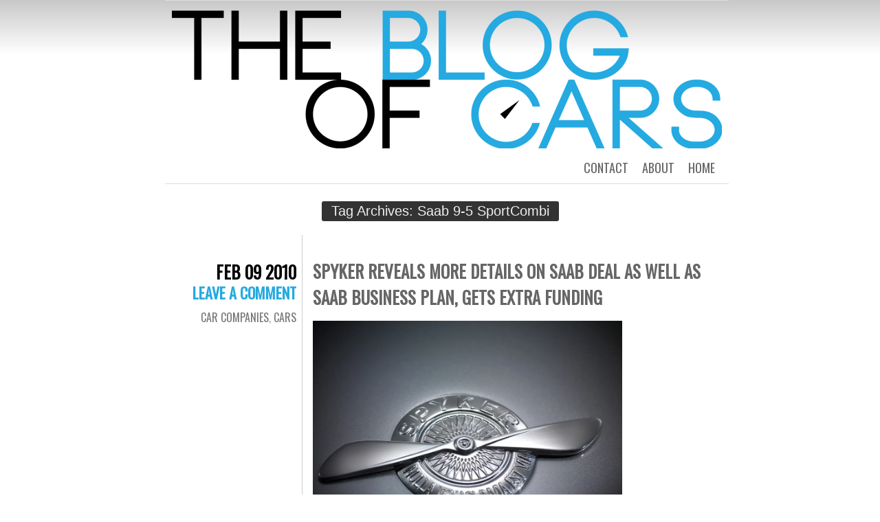

--- FILE ---
content_type: text/html; charset=UTF-8
request_url: https://theblogofcars.com/tag/saab-9-5-sportcombi/
body_size: 9890
content:
<!DOCTYPE html>
<html lang="en-US">
<head>
	<meta charset="UTF-8" />
	<title>Saab 9-5 SportCombi | The Blog of Cars</title>
	<link rel="profile" href="http://gmpg.org/xfn/11" />
	<link rel="pingback" href="https://theblogofcars.com/xmlrpc.php" />
	<meta name='robots' content='max-image-preview:large' />
<link rel='dns-prefetch' href='//stats.wp.com' />
<link rel='dns-prefetch' href='//fonts.googleapis.com' />
<link rel='dns-prefetch' href='//v0.wordpress.com' />
<link rel='dns-prefetch' href='//jetpack.wordpress.com' />
<link rel='dns-prefetch' href='//s0.wp.com' />
<link rel='dns-prefetch' href='//public-api.wordpress.com' />
<link rel='dns-prefetch' href='//0.gravatar.com' />
<link rel='dns-prefetch' href='//1.gravatar.com' />
<link rel='dns-prefetch' href='//2.gravatar.com' />
<link rel='preconnect' href='//i0.wp.com' />
<link rel="alternate" type="application/rss+xml" title="The Blog of Cars &raquo; Feed" href="https://theblogofcars.com/feed/" />
<link rel="alternate" type="application/rss+xml" title="The Blog of Cars &raquo; Comments Feed" href="https://theblogofcars.com/comments/feed/" />
<link rel="alternate" type="application/rss+xml" title="The Blog of Cars &raquo; Saab 9-5 SportCombi Tag Feed" href="https://theblogofcars.com/tag/saab-9-5-sportcombi/feed/" />
<style id='wp-img-auto-sizes-contain-inline-css' type='text/css'>
img:is([sizes=auto i],[sizes^="auto," i]){contain-intrinsic-size:3000px 1500px}
/*# sourceURL=wp-img-auto-sizes-contain-inline-css */
</style>
<style id='wp-emoji-styles-inline-css' type='text/css'>

	img.wp-smiley, img.emoji {
		display: inline !important;
		border: none !important;
		box-shadow: none !important;
		height: 1em !important;
		width: 1em !important;
		margin: 0 0.07em !important;
		vertical-align: -0.1em !important;
		background: none !important;
		padding: 0 !important;
	}
/*# sourceURL=wp-emoji-styles-inline-css */
</style>
<style id='wp-block-library-inline-css' type='text/css'>
:root{--wp-block-synced-color:#7a00df;--wp-block-synced-color--rgb:122,0,223;--wp-bound-block-color:var(--wp-block-synced-color);--wp-editor-canvas-background:#ddd;--wp-admin-theme-color:#007cba;--wp-admin-theme-color--rgb:0,124,186;--wp-admin-theme-color-darker-10:#006ba1;--wp-admin-theme-color-darker-10--rgb:0,107,160.5;--wp-admin-theme-color-darker-20:#005a87;--wp-admin-theme-color-darker-20--rgb:0,90,135;--wp-admin-border-width-focus:2px}@media (min-resolution:192dpi){:root{--wp-admin-border-width-focus:1.5px}}.wp-element-button{cursor:pointer}:root .has-very-light-gray-background-color{background-color:#eee}:root .has-very-dark-gray-background-color{background-color:#313131}:root .has-very-light-gray-color{color:#eee}:root .has-very-dark-gray-color{color:#313131}:root .has-vivid-green-cyan-to-vivid-cyan-blue-gradient-background{background:linear-gradient(135deg,#00d084,#0693e3)}:root .has-purple-crush-gradient-background{background:linear-gradient(135deg,#34e2e4,#4721fb 50%,#ab1dfe)}:root .has-hazy-dawn-gradient-background{background:linear-gradient(135deg,#faaca8,#dad0ec)}:root .has-subdued-olive-gradient-background{background:linear-gradient(135deg,#fafae1,#67a671)}:root .has-atomic-cream-gradient-background{background:linear-gradient(135deg,#fdd79a,#004a59)}:root .has-nightshade-gradient-background{background:linear-gradient(135deg,#330968,#31cdcf)}:root .has-midnight-gradient-background{background:linear-gradient(135deg,#020381,#2874fc)}:root{--wp--preset--font-size--normal:16px;--wp--preset--font-size--huge:42px}.has-regular-font-size{font-size:1em}.has-larger-font-size{font-size:2.625em}.has-normal-font-size{font-size:var(--wp--preset--font-size--normal)}.has-huge-font-size{font-size:var(--wp--preset--font-size--huge)}.has-text-align-center{text-align:center}.has-text-align-left{text-align:left}.has-text-align-right{text-align:right}.has-fit-text{white-space:nowrap!important}#end-resizable-editor-section{display:none}.aligncenter{clear:both}.items-justified-left{justify-content:flex-start}.items-justified-center{justify-content:center}.items-justified-right{justify-content:flex-end}.items-justified-space-between{justify-content:space-between}.screen-reader-text{border:0;clip-path:inset(50%);height:1px;margin:-1px;overflow:hidden;padding:0;position:absolute;width:1px;word-wrap:normal!important}.screen-reader-text:focus{background-color:#ddd;clip-path:none;color:#444;display:block;font-size:1em;height:auto;left:5px;line-height:normal;padding:15px 23px 14px;text-decoration:none;top:5px;width:auto;z-index:100000}html :where(.has-border-color){border-style:solid}html :where([style*=border-top-color]){border-top-style:solid}html :where([style*=border-right-color]){border-right-style:solid}html :where([style*=border-bottom-color]){border-bottom-style:solid}html :where([style*=border-left-color]){border-left-style:solid}html :where([style*=border-width]){border-style:solid}html :where([style*=border-top-width]){border-top-style:solid}html :where([style*=border-right-width]){border-right-style:solid}html :where([style*=border-bottom-width]){border-bottom-style:solid}html :where([style*=border-left-width]){border-left-style:solid}html :where(img[class*=wp-image-]){height:auto;max-width:100%}:where(figure){margin:0 0 1em}html :where(.is-position-sticky){--wp-admin--admin-bar--position-offset:var(--wp-admin--admin-bar--height,0px)}@media screen and (max-width:600px){html :where(.is-position-sticky){--wp-admin--admin-bar--position-offset:0px}}

/*# sourceURL=wp-block-library-inline-css */
</style><style id='global-styles-inline-css' type='text/css'>
:root{--wp--preset--aspect-ratio--square: 1;--wp--preset--aspect-ratio--4-3: 4/3;--wp--preset--aspect-ratio--3-4: 3/4;--wp--preset--aspect-ratio--3-2: 3/2;--wp--preset--aspect-ratio--2-3: 2/3;--wp--preset--aspect-ratio--16-9: 16/9;--wp--preset--aspect-ratio--9-16: 9/16;--wp--preset--color--black: #000000;--wp--preset--color--cyan-bluish-gray: #abb8c3;--wp--preset--color--white: #ffffff;--wp--preset--color--pale-pink: #f78da7;--wp--preset--color--vivid-red: #cf2e2e;--wp--preset--color--luminous-vivid-orange: #ff6900;--wp--preset--color--luminous-vivid-amber: #fcb900;--wp--preset--color--light-green-cyan: #7bdcb5;--wp--preset--color--vivid-green-cyan: #00d084;--wp--preset--color--pale-cyan-blue: #8ed1fc;--wp--preset--color--vivid-cyan-blue: #0693e3;--wp--preset--color--vivid-purple: #9b51e0;--wp--preset--gradient--vivid-cyan-blue-to-vivid-purple: linear-gradient(135deg,rgb(6,147,227) 0%,rgb(155,81,224) 100%);--wp--preset--gradient--light-green-cyan-to-vivid-green-cyan: linear-gradient(135deg,rgb(122,220,180) 0%,rgb(0,208,130) 100%);--wp--preset--gradient--luminous-vivid-amber-to-luminous-vivid-orange: linear-gradient(135deg,rgb(252,185,0) 0%,rgb(255,105,0) 100%);--wp--preset--gradient--luminous-vivid-orange-to-vivid-red: linear-gradient(135deg,rgb(255,105,0) 0%,rgb(207,46,46) 100%);--wp--preset--gradient--very-light-gray-to-cyan-bluish-gray: linear-gradient(135deg,rgb(238,238,238) 0%,rgb(169,184,195) 100%);--wp--preset--gradient--cool-to-warm-spectrum: linear-gradient(135deg,rgb(74,234,220) 0%,rgb(151,120,209) 20%,rgb(207,42,186) 40%,rgb(238,44,130) 60%,rgb(251,105,98) 80%,rgb(254,248,76) 100%);--wp--preset--gradient--blush-light-purple: linear-gradient(135deg,rgb(255,206,236) 0%,rgb(152,150,240) 100%);--wp--preset--gradient--blush-bordeaux: linear-gradient(135deg,rgb(254,205,165) 0%,rgb(254,45,45) 50%,rgb(107,0,62) 100%);--wp--preset--gradient--luminous-dusk: linear-gradient(135deg,rgb(255,203,112) 0%,rgb(199,81,192) 50%,rgb(65,88,208) 100%);--wp--preset--gradient--pale-ocean: linear-gradient(135deg,rgb(255,245,203) 0%,rgb(182,227,212) 50%,rgb(51,167,181) 100%);--wp--preset--gradient--electric-grass: linear-gradient(135deg,rgb(202,248,128) 0%,rgb(113,206,126) 100%);--wp--preset--gradient--midnight: linear-gradient(135deg,rgb(2,3,129) 0%,rgb(40,116,252) 100%);--wp--preset--font-size--small: 13px;--wp--preset--font-size--medium: 20px;--wp--preset--font-size--large: 36px;--wp--preset--font-size--x-large: 42px;--wp--preset--spacing--20: 0.44rem;--wp--preset--spacing--30: 0.67rem;--wp--preset--spacing--40: 1rem;--wp--preset--spacing--50: 1.5rem;--wp--preset--spacing--60: 2.25rem;--wp--preset--spacing--70: 3.38rem;--wp--preset--spacing--80: 5.06rem;--wp--preset--shadow--natural: 6px 6px 9px rgba(0, 0, 0, 0.2);--wp--preset--shadow--deep: 12px 12px 50px rgba(0, 0, 0, 0.4);--wp--preset--shadow--sharp: 6px 6px 0px rgba(0, 0, 0, 0.2);--wp--preset--shadow--outlined: 6px 6px 0px -3px rgb(255, 255, 255), 6px 6px rgb(0, 0, 0);--wp--preset--shadow--crisp: 6px 6px 0px rgb(0, 0, 0);}:where(.is-layout-flex){gap: 0.5em;}:where(.is-layout-grid){gap: 0.5em;}body .is-layout-flex{display: flex;}.is-layout-flex{flex-wrap: wrap;align-items: center;}.is-layout-flex > :is(*, div){margin: 0;}body .is-layout-grid{display: grid;}.is-layout-grid > :is(*, div){margin: 0;}:where(.wp-block-columns.is-layout-flex){gap: 2em;}:where(.wp-block-columns.is-layout-grid){gap: 2em;}:where(.wp-block-post-template.is-layout-flex){gap: 1.25em;}:where(.wp-block-post-template.is-layout-grid){gap: 1.25em;}.has-black-color{color: var(--wp--preset--color--black) !important;}.has-cyan-bluish-gray-color{color: var(--wp--preset--color--cyan-bluish-gray) !important;}.has-white-color{color: var(--wp--preset--color--white) !important;}.has-pale-pink-color{color: var(--wp--preset--color--pale-pink) !important;}.has-vivid-red-color{color: var(--wp--preset--color--vivid-red) !important;}.has-luminous-vivid-orange-color{color: var(--wp--preset--color--luminous-vivid-orange) !important;}.has-luminous-vivid-amber-color{color: var(--wp--preset--color--luminous-vivid-amber) !important;}.has-light-green-cyan-color{color: var(--wp--preset--color--light-green-cyan) !important;}.has-vivid-green-cyan-color{color: var(--wp--preset--color--vivid-green-cyan) !important;}.has-pale-cyan-blue-color{color: var(--wp--preset--color--pale-cyan-blue) !important;}.has-vivid-cyan-blue-color{color: var(--wp--preset--color--vivid-cyan-blue) !important;}.has-vivid-purple-color{color: var(--wp--preset--color--vivid-purple) !important;}.has-black-background-color{background-color: var(--wp--preset--color--black) !important;}.has-cyan-bluish-gray-background-color{background-color: var(--wp--preset--color--cyan-bluish-gray) !important;}.has-white-background-color{background-color: var(--wp--preset--color--white) !important;}.has-pale-pink-background-color{background-color: var(--wp--preset--color--pale-pink) !important;}.has-vivid-red-background-color{background-color: var(--wp--preset--color--vivid-red) !important;}.has-luminous-vivid-orange-background-color{background-color: var(--wp--preset--color--luminous-vivid-orange) !important;}.has-luminous-vivid-amber-background-color{background-color: var(--wp--preset--color--luminous-vivid-amber) !important;}.has-light-green-cyan-background-color{background-color: var(--wp--preset--color--light-green-cyan) !important;}.has-vivid-green-cyan-background-color{background-color: var(--wp--preset--color--vivid-green-cyan) !important;}.has-pale-cyan-blue-background-color{background-color: var(--wp--preset--color--pale-cyan-blue) !important;}.has-vivid-cyan-blue-background-color{background-color: var(--wp--preset--color--vivid-cyan-blue) !important;}.has-vivid-purple-background-color{background-color: var(--wp--preset--color--vivid-purple) !important;}.has-black-border-color{border-color: var(--wp--preset--color--black) !important;}.has-cyan-bluish-gray-border-color{border-color: var(--wp--preset--color--cyan-bluish-gray) !important;}.has-white-border-color{border-color: var(--wp--preset--color--white) !important;}.has-pale-pink-border-color{border-color: var(--wp--preset--color--pale-pink) !important;}.has-vivid-red-border-color{border-color: var(--wp--preset--color--vivid-red) !important;}.has-luminous-vivid-orange-border-color{border-color: var(--wp--preset--color--luminous-vivid-orange) !important;}.has-luminous-vivid-amber-border-color{border-color: var(--wp--preset--color--luminous-vivid-amber) !important;}.has-light-green-cyan-border-color{border-color: var(--wp--preset--color--light-green-cyan) !important;}.has-vivid-green-cyan-border-color{border-color: var(--wp--preset--color--vivid-green-cyan) !important;}.has-pale-cyan-blue-border-color{border-color: var(--wp--preset--color--pale-cyan-blue) !important;}.has-vivid-cyan-blue-border-color{border-color: var(--wp--preset--color--vivid-cyan-blue) !important;}.has-vivid-purple-border-color{border-color: var(--wp--preset--color--vivid-purple) !important;}.has-vivid-cyan-blue-to-vivid-purple-gradient-background{background: var(--wp--preset--gradient--vivid-cyan-blue-to-vivid-purple) !important;}.has-light-green-cyan-to-vivid-green-cyan-gradient-background{background: var(--wp--preset--gradient--light-green-cyan-to-vivid-green-cyan) !important;}.has-luminous-vivid-amber-to-luminous-vivid-orange-gradient-background{background: var(--wp--preset--gradient--luminous-vivid-amber-to-luminous-vivid-orange) !important;}.has-luminous-vivid-orange-to-vivid-red-gradient-background{background: var(--wp--preset--gradient--luminous-vivid-orange-to-vivid-red) !important;}.has-very-light-gray-to-cyan-bluish-gray-gradient-background{background: var(--wp--preset--gradient--very-light-gray-to-cyan-bluish-gray) !important;}.has-cool-to-warm-spectrum-gradient-background{background: var(--wp--preset--gradient--cool-to-warm-spectrum) !important;}.has-blush-light-purple-gradient-background{background: var(--wp--preset--gradient--blush-light-purple) !important;}.has-blush-bordeaux-gradient-background{background: var(--wp--preset--gradient--blush-bordeaux) !important;}.has-luminous-dusk-gradient-background{background: var(--wp--preset--gradient--luminous-dusk) !important;}.has-pale-ocean-gradient-background{background: var(--wp--preset--gradient--pale-ocean) !important;}.has-electric-grass-gradient-background{background: var(--wp--preset--gradient--electric-grass) !important;}.has-midnight-gradient-background{background: var(--wp--preset--gradient--midnight) !important;}.has-small-font-size{font-size: var(--wp--preset--font-size--small) !important;}.has-medium-font-size{font-size: var(--wp--preset--font-size--medium) !important;}.has-large-font-size{font-size: var(--wp--preset--font-size--large) !important;}.has-x-large-font-size{font-size: var(--wp--preset--font-size--x-large) !important;}
/*# sourceURL=global-styles-inline-css */
</style>

<style id='classic-theme-styles-inline-css' type='text/css'>
/*! This file is auto-generated */
.wp-block-button__link{color:#fff;background-color:#32373c;border-radius:9999px;box-shadow:none;text-decoration:none;padding:calc(.667em + 2px) calc(1.333em + 2px);font-size:1.125em}.wp-block-file__button{background:#32373c;color:#fff;text-decoration:none}
/*# sourceURL=/wp-includes/css/classic-themes.min.css */
</style>
<link rel='stylesheet' id='chunk-style-css' href='https://theblogofcars.com/wp-content/themes/chunk/style.css?ver=6.9' type='text/css' media='all' />
<link rel='stylesheet' id='oswald-css' href='https://fonts.googleapis.com/css?family=Oswald&#038;subset=latin%2Clatin-ext&#038;ver=6.9' type='text/css' media='all' />
<link rel='stylesheet' id='sharedaddy-css' href='https://theblogofcars.com/wp-content/plugins/jetpack/modules/sharedaddy/sharing.css?ver=15.4' type='text/css' media='all' />
<link rel='stylesheet' id='social-logos-css' href='https://theblogofcars.com/wp-content/plugins/jetpack/_inc/social-logos/social-logos.min.css?ver=15.4' type='text/css' media='all' />
<link rel="https://api.w.org/" href="https://theblogofcars.com/wp-json/" /><link rel="alternate" title="JSON" type="application/json" href="https://theblogofcars.com/wp-json/wp/v2/tags/1602" /><link rel="EditURI" type="application/rsd+xml" title="RSD" href="https://theblogofcars.com/xmlrpc.php?rsd" />
	<style>img#wpstats{display:none}</style>
			<style type="text/css">
			#site-title,
		#site-description {
			position: absolute !important;
			clip: rect(1px 1px 1px 1px); /* IE6, IE7 */
			clip: rect(1px, 1px, 1px, 1px);
		}
		#header {
			min-height: 0;
		}
		</style>
	
<!-- Jetpack Open Graph Tags -->
<meta property="og:type" content="website" />
<meta property="og:title" content="Saab 9-5 SportCombi &#8211; The Blog of Cars" />
<meta property="og:url" content="https://theblogofcars.com/tag/saab-9-5-sportcombi/" />
<meta property="og:site_name" content="The Blog of Cars" />
<meta property="og:image" content="https://i0.wp.com/theblogofcars.com/wp-content/uploads/2015/07/FaviconHighResFinal-55a33219v1_site_icon.png?fit=512%2C512&#038;ssl=1" />
<meta property="og:image:width" content="512" />
<meta property="og:image:height" content="512" />
<meta property="og:image:alt" content="" />
<meta property="og:locale" content="en_US" />
<meta name="twitter:site" content="@BlogofCars" />

<!-- End Jetpack Open Graph Tags -->
<link rel="icon" href="https://i0.wp.com/theblogofcars.com/wp-content/uploads/2015/07/FaviconHighResFinal-55a33219v1_site_icon.png?fit=32%2C32&#038;ssl=1" sizes="32x32" />
<link rel="icon" href="https://i0.wp.com/theblogofcars.com/wp-content/uploads/2015/07/FaviconHighResFinal-55a33219v1_site_icon.png?fit=192%2C192&#038;ssl=1" sizes="192x192" />
<link rel="apple-touch-icon" href="https://i0.wp.com/theblogofcars.com/wp-content/uploads/2015/07/FaviconHighResFinal-55a33219v1_site_icon.png?fit=180%2C180&#038;ssl=1" />
<meta name="msapplication-TileImage" content="https://i0.wp.com/theblogofcars.com/wp-content/uploads/2015/07/FaviconHighResFinal-55a33219v1_site_icon.png?fit=270%2C270&#038;ssl=1" />
		<style type="text/css" id="wp-custom-css">
			/* Fixes visibility of author names on their pages */
.vcard a {
color: #fff
}		</style>
		</head>
<body class="archive tag tag-saab-9-5-sportcombi tag-1602 wp-theme-chunk multiple-authors">
<div id="container">

	<div id="menu">
				<div id="header-image">
			<a href="https://theblogofcars.com/">
				<img src="https://theblogofcars.com/wp-content/uploads/2014/05/cropped-LongLogo.png" width="800" height="205" alt="" />
			</a>
		</div>
				<div class="menu"><ul>
<li ><a href="https://theblogofcars.com/">Home</a></li><li class="page_item page-item-4699"><a href="https://theblogofcars.com/about/">About</a></li>
<li class="page_item page-item-10"><a href="https://theblogofcars.com/contact/">Contact</a></li>
</ul></div>
	</div>

<div class="page-title">
	<h2 class="page-title">
		Tag Archives: <span>Saab 9-5 SportCombi</span>	</h2>
</div>

<div id="contents">
			
			
<div class="post-3102 post type-post status-publish format-standard has-post-thumbnail hentry category-car-companies category-cars tag-european-investment-bank tag-general-motors tag-saab tag-saab-9-1 tag-saab-9-3 tag-saab-9-3-sportcombi tag-saab-9-4x tag-saab-9-5 tag-saab-9-5-sportcombi tag-spyker" id="post-3102">
	<div class="entry-meta">
				<div class="date"><a href="https://theblogofcars.com/2010/02/spyker-reveals-more-details-on-saab-deal-as-well-as-saab-business-plan-gets-eu-approval-of-eib-loan/">Feb 09 2010</a></div>
						<div class="comments"><a href="https://theblogofcars.com/2010/02/spyker-reveals-more-details-on-saab-deal-as-well-as-saab-business-plan-gets-eu-approval-of-eib-loan/#respond">Leave a comment</a></div>
						<span class="cat-links"><a href="https://theblogofcars.com/category/car-companies/" rel="category tag">Car Companies</a>, <a href="https://theblogofcars.com/category/cars/" rel="category tag">Cars</a></span>
							</div>
	<div class="main">
						<h2 class="entry-title">
					<a href="https://theblogofcars.com/2010/02/spyker-reveals-more-details-on-saab-deal-as-well-as-saab-business-plan-gets-eu-approval-of-eib-loan/" rel="bookmark">Spyker reveals more details on Saab deal as well as Saab business plan, gets extra funding</a>
				</h2>
		
		<div class="entry-content">
						<p><img data-recalc-dims="1" fetchpriority="high" decoding="async" class="alignnone size-full wp-image-1709" title="Spyker " src="http://theblogofcars.files.wordpress.com/2009/12/aileron_spyker_logo.jpg?resize=450%2C337" alt="" width="450" height="337" srcset="https://i0.wp.com/theblogofcars.com/wp-content/uploads/2009/12/aileron_spyker_logo.jpg?w=1024&amp;ssl=1 1024w, https://i0.wp.com/theblogofcars.com/wp-content/uploads/2009/12/aileron_spyker_logo.jpg?resize=300%2C225&amp;ssl=1 300w" sizes="(max-width: 450px) 100vw, 450px" /></p>
<p>Spyker has released more details on <a href="http://theblogofcars.wordpress.com/2010/01/27/details-on-spykers-purchase-of-saab/" target="_self">their Saab deal with GM</a>, as well as their business plan for Saab.</p>
<p> <a href="https://theblogofcars.com/2010/02/spyker-reveals-more-details-on-saab-deal-as-well-as-saab-business-plan-gets-eu-approval-of-eib-loan/#more-3102" class="more-link">Continue reading <span class="meta-nav">&rarr;</span></a></p>
<div class="sharedaddy sd-sharing-enabled"><div class="robots-nocontent sd-block sd-social sd-social-icon sd-sharing"><h3 class="sd-title">Share this:</h3><div class="sd-content"><ul><li class="share-twitter"><a rel="nofollow noopener noreferrer"
				data-shared="sharing-twitter-3102"
				class="share-twitter sd-button share-icon no-text"
				href="https://theblogofcars.com/2010/02/spyker-reveals-more-details-on-saab-deal-as-well-as-saab-business-plan-gets-eu-approval-of-eib-loan/?share=twitter"
				target="_blank"
				aria-labelledby="sharing-twitter-3102"
				>
				<span id="sharing-twitter-3102" hidden>Click to share on X (Opens in new window)</span>
				<span>X</span>
			</a></li><li class="share-facebook"><a rel="nofollow noopener noreferrer"
				data-shared="sharing-facebook-3102"
				class="share-facebook sd-button share-icon no-text"
				href="https://theblogofcars.com/2010/02/spyker-reveals-more-details-on-saab-deal-as-well-as-saab-business-plan-gets-eu-approval-of-eib-loan/?share=facebook"
				target="_blank"
				aria-labelledby="sharing-facebook-3102"
				>
				<span id="sharing-facebook-3102" hidden>Click to share on Facebook (Opens in new window)</span>
				<span>Facebook</span>
			</a></li><li class="share-reddit"><a rel="nofollow noopener noreferrer"
				data-shared="sharing-reddit-3102"
				class="share-reddit sd-button share-icon no-text"
				href="https://theblogofcars.com/2010/02/spyker-reveals-more-details-on-saab-deal-as-well-as-saab-business-plan-gets-eu-approval-of-eib-loan/?share=reddit"
				target="_blank"
				aria-labelledby="sharing-reddit-3102"
				>
				<span id="sharing-reddit-3102" hidden>Click to share on Reddit (Opens in new window)</span>
				<span>Reddit</span>
			</a></li><li class="share-tumblr"><a rel="nofollow noopener noreferrer"
				data-shared="sharing-tumblr-3102"
				class="share-tumblr sd-button share-icon no-text"
				href="https://theblogofcars.com/2010/02/spyker-reveals-more-details-on-saab-deal-as-well-as-saab-business-plan-gets-eu-approval-of-eib-loan/?share=tumblr"
				target="_blank"
				aria-labelledby="sharing-tumblr-3102"
				>
				<span id="sharing-tumblr-3102" hidden>Click to share on Tumblr (Opens in new window)</span>
				<span>Tumblr</span>
			</a></li><li class="share-end"></li></ul></div></div></div>		</div>
		<span class="tag-links"><strong>Tagged</strong> <a href="https://theblogofcars.com/tag/european-investment-bank/" rel="tag">European Investment Bank</a>, <a href="https://theblogofcars.com/tag/general-motors/" rel="tag">General Motors</a>, <a href="https://theblogofcars.com/tag/saab/" rel="tag">Saab</a>, <a href="https://theblogofcars.com/tag/saab-9-1/" rel="tag">Saab 9-1</a>, <a href="https://theblogofcars.com/tag/saab-9-3/" rel="tag">Saab 9-3</a>, <a href="https://theblogofcars.com/tag/saab-9-3-sportcombi/" rel="tag">Saab 9-3 SportCombi</a>, <a href="https://theblogofcars.com/tag/saab-9-4x/" rel="tag">Saab 9-4X</a>, <a href="https://theblogofcars.com/tag/saab-9-5/" rel="tag">Saab 9-5</a>, <a href="https://theblogofcars.com/tag/saab-9-5-sportcombi/" rel="tag">Saab 9-5 SportCombi</a>, <a href="https://theblogofcars.com/tag/spyker/" rel="tag">Spyker</a></span>	</div>
</div>


		
			
<div class="post-1865 post type-post status-publish format-standard has-post-thumbnail hentry category-blog-changesmaintenance category-car-companies category-cars tag-general-motors tag-saab tag-saab-9-1 tag-saab-9-3 tag-saab-9-3-sportcombi tag-saab-9-4x tag-saab-9-5 tag-saab-9-5-sportcombi tag-spyker" id="post-1865">
	<div class="entry-meta">
				<div class="date"><a href="https://theblogofcars.com/2010/01/spyker-tries-to-purchase-saab-once-more/">Jan 05 2010</a></div>
						<div class="comments"><a href="https://theblogofcars.com/2010/01/spyker-tries-to-purchase-saab-once-more/#respond">Leave a comment</a></div>
						<span class="cat-links"><a href="https://theblogofcars.com/category/blog-changesmaintenance/" rel="category tag">Blog Changes/Maintenance</a>, <a href="https://theblogofcars.com/category/car-companies/" rel="category tag">Car Companies</a>, <a href="https://theblogofcars.com/category/cars/" rel="category tag">Cars</a></span>
							</div>
	<div class="main">
						<h2 class="entry-title">
					<a href="https://theblogofcars.com/2010/01/spyker-tries-to-purchase-saab-once-more/" rel="bookmark">Spyker tries to purchase Saab once more</a>
				</h2>
		
		<div class="entry-content">
						<p><img data-recalc-dims="1" decoding="async" class="aligncenter size-medium wp-image-1533" title="Saab logo" src="http://theblogofcars.files.wordpress.com/2009/12/saab_logo.jpg?w=300&#038;resize=300%2C300" alt="" width="300" height="300" srcset="https://i0.wp.com/theblogofcars.com/wp-content/uploads/2009/12/saab_logo.jpg?w=490&amp;ssl=1 490w, https://i0.wp.com/theblogofcars.com/wp-content/uploads/2009/12/saab_logo.jpg?resize=150%2C150&amp;ssl=1 150w, https://i0.wp.com/theblogofcars.com/wp-content/uploads/2009/12/saab_logo.jpg?resize=300%2C300&amp;ssl=1 300w" sizes="(max-width: 300px) 100vw, 300px" /></p>
<p>Spyker is having another stab at purchasing Saab, making General Motors yet another offer.</p>
<p><em>(By the way, this is our first article to use a &#8220;Read More&#8221; button.  It should make a huge improvement in the long run. It makes the home  page less cluttered. There&#8217;s a summary on the home page, and then you  click the button for the full article. Thanks to our friends at <a href="http://fuckthesystemwriting.wordpress.com/" target="_blank">FTS  Sports Writing</a> for helping us out with that.)</em></p>
<p><em> <a href="https://theblogofcars.com/2010/01/spyker-tries-to-purchase-saab-once-more/#more-1865" class="more-link">Continue reading <span class="meta-nav">&rarr;</span></a></em></p>
<div class="sharedaddy sd-sharing-enabled"><div class="robots-nocontent sd-block sd-social sd-social-icon sd-sharing"><h3 class="sd-title">Share this:</h3><div class="sd-content"><ul><li class="share-twitter"><a rel="nofollow noopener noreferrer"
				data-shared="sharing-twitter-1865"
				class="share-twitter sd-button share-icon no-text"
				href="https://theblogofcars.com/2010/01/spyker-tries-to-purchase-saab-once-more/?share=twitter"
				target="_blank"
				aria-labelledby="sharing-twitter-1865"
				>
				<span id="sharing-twitter-1865" hidden>Click to share on X (Opens in new window)</span>
				<span>X</span>
			</a></li><li class="share-facebook"><a rel="nofollow noopener noreferrer"
				data-shared="sharing-facebook-1865"
				class="share-facebook sd-button share-icon no-text"
				href="https://theblogofcars.com/2010/01/spyker-tries-to-purchase-saab-once-more/?share=facebook"
				target="_blank"
				aria-labelledby="sharing-facebook-1865"
				>
				<span id="sharing-facebook-1865" hidden>Click to share on Facebook (Opens in new window)</span>
				<span>Facebook</span>
			</a></li><li class="share-reddit"><a rel="nofollow noopener noreferrer"
				data-shared="sharing-reddit-1865"
				class="share-reddit sd-button share-icon no-text"
				href="https://theblogofcars.com/2010/01/spyker-tries-to-purchase-saab-once-more/?share=reddit"
				target="_blank"
				aria-labelledby="sharing-reddit-1865"
				>
				<span id="sharing-reddit-1865" hidden>Click to share on Reddit (Opens in new window)</span>
				<span>Reddit</span>
			</a></li><li class="share-tumblr"><a rel="nofollow noopener noreferrer"
				data-shared="sharing-tumblr-1865"
				class="share-tumblr sd-button share-icon no-text"
				href="https://theblogofcars.com/2010/01/spyker-tries-to-purchase-saab-once-more/?share=tumblr"
				target="_blank"
				aria-labelledby="sharing-tumblr-1865"
				>
				<span id="sharing-tumblr-1865" hidden>Click to share on Tumblr (Opens in new window)</span>
				<span>Tumblr</span>
			</a></li><li class="share-end"></li></ul></div></div></div>		</div>
		<span class="tag-links"><strong>Tagged</strong> <a href="https://theblogofcars.com/tag/general-motors/" rel="tag">General Motors</a>, <a href="https://theblogofcars.com/tag/saab/" rel="tag">Saab</a>, <a href="https://theblogofcars.com/tag/saab-9-1/" rel="tag">Saab 9-1</a>, <a href="https://theblogofcars.com/tag/saab-9-3/" rel="tag">Saab 9-3</a>, <a href="https://theblogofcars.com/tag/saab-9-3-sportcombi/" rel="tag">Saab 9-3 SportCombi</a>, <a href="https://theblogofcars.com/tag/saab-9-4x/" rel="tag">Saab 9-4X</a>, <a href="https://theblogofcars.com/tag/saab-9-5/" rel="tag">Saab 9-5</a>, <a href="https://theblogofcars.com/tag/saab-9-5-sportcombi/" rel="tag">Saab 9-5 SportCombi</a>, <a href="https://theblogofcars.com/tag/spyker/" rel="tag">Spyker</a></span>	</div>
</div>


		
			
<div class="post-1479 post type-post status-publish format-standard has-post-thumbnail hentry category-car-companies category-cars tag-general-motors tag-saab tag-saab-9-3 tag-saab-9-4x tag-saab-9-5 tag-saab-9-5-sportcombi tag-spyker" id="post-1479">
	<div class="entry-meta">
				<div class="date"><a href="https://theblogofcars.com/2009/12/more-news-on-saabs-future/">Dec 16 2009</a></div>
						<div class="comments"><a href="https://theblogofcars.com/2009/12/more-news-on-saabs-future/#respond">Leave a comment</a></div>
						<span class="cat-links"><a href="https://theblogofcars.com/category/car-companies/" rel="category tag">Car Companies</a>, <a href="https://theblogofcars.com/category/cars/" rel="category tag">Cars</a></span>
							</div>
	<div class="main">
						<h2 class="entry-title">
					<a href="https://theblogofcars.com/2009/12/more-news-on-saabs-future/" rel="bookmark">More news on Saab&#8217;s future *UPDATE*</a>
				</h2>
		
		<div class="entry-content">
						<p><img data-recalc-dims="1" decoding="async" class="aligncenter wp-image-18101 size-large" src="https://i0.wp.com/theblogofcars.com/wp-content/uploads/2014/05/1098360-650x427.jpg?resize=580%2C381" alt="Saab 9-5" width="580" height="381" srcset="https://i0.wp.com/theblogofcars.com/wp-content/uploads/2014/05/1098360.jpg?resize=650%2C427&amp;ssl=1 650w, https://i0.wp.com/theblogofcars.com/wp-content/uploads/2014/05/1098360.jpg?resize=110%2C72&amp;ssl=1 110w, https://i0.wp.com/theblogofcars.com/wp-content/uploads/2014/05/1098360.jpg?resize=300%2C197&amp;ssl=1 300w, https://i0.wp.com/theblogofcars.com/wp-content/uploads/2014/05/1098360.jpg?w=1024&amp;ssl=1 1024w" sizes="(max-width: 580px) 100vw, 580px" /></p>
<p>With Saab struggling to stay alive, they are now resorting to selling some things to other companies. They have sold the tooling and rights for the pre-2006 Saab 9-3 and the previous generation Saab 9-5 (Pictured above) to Beijing Automotive Industry Holding Corporation (BAIC), one of the companies in the running for buying Saab.</p>
<p> <a href="https://theblogofcars.com/2009/12/more-news-on-saabs-future/#more-1479" class="more-link">Continue reading <span class="meta-nav">&rarr;</span></a></p>
<div class="sharedaddy sd-sharing-enabled"><div class="robots-nocontent sd-block sd-social sd-social-icon sd-sharing"><h3 class="sd-title">Share this:</h3><div class="sd-content"><ul><li class="share-twitter"><a rel="nofollow noopener noreferrer"
				data-shared="sharing-twitter-1479"
				class="share-twitter sd-button share-icon no-text"
				href="https://theblogofcars.com/2009/12/more-news-on-saabs-future/?share=twitter"
				target="_blank"
				aria-labelledby="sharing-twitter-1479"
				>
				<span id="sharing-twitter-1479" hidden>Click to share on X (Opens in new window)</span>
				<span>X</span>
			</a></li><li class="share-facebook"><a rel="nofollow noopener noreferrer"
				data-shared="sharing-facebook-1479"
				class="share-facebook sd-button share-icon no-text"
				href="https://theblogofcars.com/2009/12/more-news-on-saabs-future/?share=facebook"
				target="_blank"
				aria-labelledby="sharing-facebook-1479"
				>
				<span id="sharing-facebook-1479" hidden>Click to share on Facebook (Opens in new window)</span>
				<span>Facebook</span>
			</a></li><li class="share-reddit"><a rel="nofollow noopener noreferrer"
				data-shared="sharing-reddit-1479"
				class="share-reddit sd-button share-icon no-text"
				href="https://theblogofcars.com/2009/12/more-news-on-saabs-future/?share=reddit"
				target="_blank"
				aria-labelledby="sharing-reddit-1479"
				>
				<span id="sharing-reddit-1479" hidden>Click to share on Reddit (Opens in new window)</span>
				<span>Reddit</span>
			</a></li><li class="share-tumblr"><a rel="nofollow noopener noreferrer"
				data-shared="sharing-tumblr-1479"
				class="share-tumblr sd-button share-icon no-text"
				href="https://theblogofcars.com/2009/12/more-news-on-saabs-future/?share=tumblr"
				target="_blank"
				aria-labelledby="sharing-tumblr-1479"
				>
				<span id="sharing-tumblr-1479" hidden>Click to share on Tumblr (Opens in new window)</span>
				<span>Tumblr</span>
			</a></li><li class="share-end"></li></ul></div></div></div>		</div>
		<span class="tag-links"><strong>Tagged</strong> <a href="https://theblogofcars.com/tag/general-motors/" rel="tag">General Motors</a>, <a href="https://theblogofcars.com/tag/saab/" rel="tag">Saab</a>, <a href="https://theblogofcars.com/tag/saab-9-3/" rel="tag">Saab 9-3</a>, <a href="https://theblogofcars.com/tag/saab-9-4x/" rel="tag">Saab 9-4X</a>, <a href="https://theblogofcars.com/tag/saab-9-5/" rel="tag">Saab 9-5</a>, <a href="https://theblogofcars.com/tag/saab-9-5-sportcombi/" rel="tag">Saab 9-5 SportCombi</a>, <a href="https://theblogofcars.com/tag/spyker/" rel="tag">Spyker</a></span>	</div>
</div>


			</div><!-- #contents -->

<div class="navigation">
	<div class="nav-previous"></div>
	<div class="nav-next"></div>
</div>


<div id="widgets">
		<div class="widget-area">
		<aside id="search-2" class="widget widget_search"><h3 class="widget-title">Search</h3><form role="search" method="get" id="searchform" class="searchform" action="https://theblogofcars.com/">
				<div>
					<label class="screen-reader-text" for="s">Search for:</label>
					<input type="text" value="" name="s" id="s" />
					<input type="submit" id="searchsubmit" value="Search" />
				</div>
			</form></aside><aside id="linkcat-1957" class="widget widget_links"><h3 class="widget-title">Links</h3>
	<ul class='xoxo blogroll'>
<li><a href="http://blackberrybuff.wordpress.com/">BlackBerry Buff</a></li>
<li><a href="http://www.facebook.com/theblogofcars">The Blog of Cars Facebook page</a></li>
<li><a href="http://www.twitter.com/BlogofCars">The Blog of Cars Twitter page</a></li>

	</ul>
</aside>
<aside id="categories-4" class="widget widget_categories"><h3 class="widget-title">Categories</h3><form action="https://theblogofcars.com" method="get"><label class="screen-reader-text" for="cat">Categories</label><select  name='cat' id='cat' class='postform'>
	<option value='-1'>Select Category</option>
	<option class="level-0" value="3">Auto Shows</option>
	<option class="level-0" value="1958">Awards</option>
	<option class="level-0" value="5">Blog Changes/Maintenance</option>
	<option class="level-1" value="16">&nbsp;&nbsp;&nbsp;Facebook</option>
	<option class="level-1" value="20">&nbsp;&nbsp;&nbsp;MySpace</option>
	<option class="level-1" value="30">&nbsp;&nbsp;&nbsp;Twitter</option>
	<option class="level-0" value="6">Car Advertisements</option>
	<option class="level-0" value="2991">Car Advice</option>
	<option class="level-0" value="8">Car Companies</option>
	<option class="level-0" value="9">Car Launches</option>
	<option class="level-0" value="10">Car of the Week</option>
	<option class="level-0" value="11">Car of the Year</option>
	<option class="level-0" value="7">Car Sales</option>
	<option class="level-0" value="12">Car Teasers</option>
	<option class="level-0" value="13">Car Updates</option>
	<option class="level-0" value="14">Cars</option>
	<option class="level-0" value="3388">Congestion</option>
	<option class="level-0" value="15">Engines</option>
	<option class="level-0" value="1">Etc</option>
	<option class="level-0" value="17">Fifth Gear</option>
	<option class="level-0" value="34">Formula 1</option>
	<option class="level-0" value="19">Law/Government</option>
	<option class="level-0" value="3362">Licensing</option>
	<option class="level-0" value="2006">Manufacturing</option>
	<option class="level-0" value="22">Motorsports</option>
	<option class="level-0" value="23">Recalls</option>
	<option class="level-0" value="24">Reviews</option>
	<option class="level-0" value="25">Spy Shots</option>
	<option class="level-0" value="26">Technology</option>
	<option class="level-0" value="27">This Weekend in Motorsport</option>
	<option class="level-0" value="28">Top Gear</option>
	<option class="level-0" value="1956">Tuners</option>
	<option class="level-0" value="31">Van Launches</option>
	<option class="level-0" value="32">Vans</option>
	<option class="level-0" value="2893">Video Games</option>
	<option class="level-0" value="33">Videos</option>
</select>
</form><script type="text/javascript">
/* <![CDATA[ */

( ( dropdownId ) => {
	const dropdown = document.getElementById( dropdownId );
	function onSelectChange() {
		setTimeout( () => {
			if ( 'escape' === dropdown.dataset.lastkey ) {
				return;
			}
			if ( dropdown.value && parseInt( dropdown.value ) > 0 && dropdown instanceof HTMLSelectElement ) {
				dropdown.parentElement.submit();
			}
		}, 250 );
	}
	function onKeyUp( event ) {
		if ( 'Escape' === event.key ) {
			dropdown.dataset.lastkey = 'escape';
		} else {
			delete dropdown.dataset.lastkey;
		}
	}
	function onClick() {
		delete dropdown.dataset.lastkey;
	}
	dropdown.addEventListener( 'keyup', onKeyUp );
	dropdown.addEventListener( 'click', onClick );
	dropdown.addEventListener( 'change', onSelectChange );
})( "cat" );

//# sourceURL=WP_Widget_Categories%3A%3Awidget
/* ]]> */
</script>
</aside>	</div><!-- #first .widget-area -->
	</div><!-- #widgets -->
	<div id="footer">
		<a href="http://wordpress.org/" title="A Semantic Personal Publishing Platform" rel="generator">Proudly powered by WordPress</a>
		<span class="sep"> | </span>
		Theme: Chunk by <a href="https://wordpress.com/themes/" rel="designer">WordPress.com</a> | © 2016 The Blog of Cars
	</div>

</div>

<script type="speculationrules">
{"prefetch":[{"source":"document","where":{"and":[{"href_matches":"/*"},{"not":{"href_matches":["/wp-*.php","/wp-admin/*","/wp-content/uploads/*","/wp-content/*","/wp-content/plugins/*","/wp-content/themes/chunk/*","/*\\?(.+)"]}},{"not":{"selector_matches":"a[rel~=\"nofollow\"]"}},{"not":{"selector_matches":".no-prefetch, .no-prefetch a"}}]},"eagerness":"conservative"}]}
</script>

	<script type="text/javascript">
		window.WPCOM_sharing_counts = {"https://theblogofcars.com/2010/02/spyker-reveals-more-details-on-saab-deal-as-well-as-saab-business-plan-gets-eu-approval-of-eib-loan/":3102,"https://theblogofcars.com/2010/01/spyker-tries-to-purchase-saab-once-more/":1865,"https://theblogofcars.com/2009/12/more-news-on-saabs-future/":1479};
	</script>
				<script type="text/javascript" id="jetpack-stats-js-before">
/* <![CDATA[ */
_stq = window._stq || [];
_stq.push([ "view", {"v":"ext","blog":"43976296","post":"0","tz":"-5","srv":"theblogofcars.com","arch_tag":"saab-9-5-sportcombi","arch_results":"3","j":"1:15.4"} ]);
_stq.push([ "clickTrackerInit", "43976296", "0" ]);
//# sourceURL=jetpack-stats-js-before
/* ]]> */
</script>
<script type="text/javascript" src="https://stats.wp.com/e-202604.js" id="jetpack-stats-js" defer="defer" data-wp-strategy="defer"></script>
<script type="text/javascript" id="sharing-js-js-extra">
/* <![CDATA[ */
var sharing_js_options = {"lang":"en","counts":"1","is_stats_active":"1"};
//# sourceURL=sharing-js-js-extra
/* ]]> */
</script>
<script type="text/javascript" src="https://theblogofcars.com/wp-content/plugins/jetpack/_inc/build/sharedaddy/sharing.min.js?ver=15.4" id="sharing-js-js"></script>
<script type="text/javascript" id="sharing-js-js-after">
/* <![CDATA[ */
var windowOpen;
			( function () {
				function matches( el, sel ) {
					return !! (
						el.matches && el.matches( sel ) ||
						el.msMatchesSelector && el.msMatchesSelector( sel )
					);
				}

				document.body.addEventListener( 'click', function ( event ) {
					if ( ! event.target ) {
						return;
					}

					var el;
					if ( matches( event.target, 'a.share-twitter' ) ) {
						el = event.target;
					} else if ( event.target.parentNode && matches( event.target.parentNode, 'a.share-twitter' ) ) {
						el = event.target.parentNode;
					}

					if ( el ) {
						event.preventDefault();

						// If there's another sharing window open, close it.
						if ( typeof windowOpen !== 'undefined' ) {
							windowOpen.close();
						}
						windowOpen = window.open( el.getAttribute( 'href' ), 'wpcomtwitter', 'menubar=1,resizable=1,width=600,height=350' );
						return false;
					}
				} );
			} )();
var windowOpen;
			( function () {
				function matches( el, sel ) {
					return !! (
						el.matches && el.matches( sel ) ||
						el.msMatchesSelector && el.msMatchesSelector( sel )
					);
				}

				document.body.addEventListener( 'click', function ( event ) {
					if ( ! event.target ) {
						return;
					}

					var el;
					if ( matches( event.target, 'a.share-facebook' ) ) {
						el = event.target;
					} else if ( event.target.parentNode && matches( event.target.parentNode, 'a.share-facebook' ) ) {
						el = event.target.parentNode;
					}

					if ( el ) {
						event.preventDefault();

						// If there's another sharing window open, close it.
						if ( typeof windowOpen !== 'undefined' ) {
							windowOpen.close();
						}
						windowOpen = window.open( el.getAttribute( 'href' ), 'wpcomfacebook', 'menubar=1,resizable=1,width=600,height=400' );
						return false;
					}
				} );
			} )();
var windowOpen;
			( function () {
				function matches( el, sel ) {
					return !! (
						el.matches && el.matches( sel ) ||
						el.msMatchesSelector && el.msMatchesSelector( sel )
					);
				}

				document.body.addEventListener( 'click', function ( event ) {
					if ( ! event.target ) {
						return;
					}

					var el;
					if ( matches( event.target, 'a.share-tumblr' ) ) {
						el = event.target;
					} else if ( event.target.parentNode && matches( event.target.parentNode, 'a.share-tumblr' ) ) {
						el = event.target.parentNode;
					}

					if ( el ) {
						event.preventDefault();

						// If there's another sharing window open, close it.
						if ( typeof windowOpen !== 'undefined' ) {
							windowOpen.close();
						}
						windowOpen = window.open( el.getAttribute( 'href' ), 'wpcomtumblr', 'menubar=1,resizable=1,width=450,height=450' );
						return false;
					}
				} );
			} )();
//# sourceURL=sharing-js-js-after
/* ]]> */
</script>
<script id="wp-emoji-settings" type="application/json">
{"baseUrl":"https://s.w.org/images/core/emoji/17.0.2/72x72/","ext":".png","svgUrl":"https://s.w.org/images/core/emoji/17.0.2/svg/","svgExt":".svg","source":{"concatemoji":"https://theblogofcars.com/wp-includes/js/wp-emoji-release.min.js?ver=6.9"}}
</script>
<script type="module">
/* <![CDATA[ */
/*! This file is auto-generated */
const a=JSON.parse(document.getElementById("wp-emoji-settings").textContent),o=(window._wpemojiSettings=a,"wpEmojiSettingsSupports"),s=["flag","emoji"];function i(e){try{var t={supportTests:e,timestamp:(new Date).valueOf()};sessionStorage.setItem(o,JSON.stringify(t))}catch(e){}}function c(e,t,n){e.clearRect(0,0,e.canvas.width,e.canvas.height),e.fillText(t,0,0);t=new Uint32Array(e.getImageData(0,0,e.canvas.width,e.canvas.height).data);e.clearRect(0,0,e.canvas.width,e.canvas.height),e.fillText(n,0,0);const a=new Uint32Array(e.getImageData(0,0,e.canvas.width,e.canvas.height).data);return t.every((e,t)=>e===a[t])}function p(e,t){e.clearRect(0,0,e.canvas.width,e.canvas.height),e.fillText(t,0,0);var n=e.getImageData(16,16,1,1);for(let e=0;e<n.data.length;e++)if(0!==n.data[e])return!1;return!0}function u(e,t,n,a){switch(t){case"flag":return n(e,"\ud83c\udff3\ufe0f\u200d\u26a7\ufe0f","\ud83c\udff3\ufe0f\u200b\u26a7\ufe0f")?!1:!n(e,"\ud83c\udde8\ud83c\uddf6","\ud83c\udde8\u200b\ud83c\uddf6")&&!n(e,"\ud83c\udff4\udb40\udc67\udb40\udc62\udb40\udc65\udb40\udc6e\udb40\udc67\udb40\udc7f","\ud83c\udff4\u200b\udb40\udc67\u200b\udb40\udc62\u200b\udb40\udc65\u200b\udb40\udc6e\u200b\udb40\udc67\u200b\udb40\udc7f");case"emoji":return!a(e,"\ud83e\u1fac8")}return!1}function f(e,t,n,a){let r;const o=(r="undefined"!=typeof WorkerGlobalScope&&self instanceof WorkerGlobalScope?new OffscreenCanvas(300,150):document.createElement("canvas")).getContext("2d",{willReadFrequently:!0}),s=(o.textBaseline="top",o.font="600 32px Arial",{});return e.forEach(e=>{s[e]=t(o,e,n,a)}),s}function r(e){var t=document.createElement("script");t.src=e,t.defer=!0,document.head.appendChild(t)}a.supports={everything:!0,everythingExceptFlag:!0},new Promise(t=>{let n=function(){try{var e=JSON.parse(sessionStorage.getItem(o));if("object"==typeof e&&"number"==typeof e.timestamp&&(new Date).valueOf()<e.timestamp+604800&&"object"==typeof e.supportTests)return e.supportTests}catch(e){}return null}();if(!n){if("undefined"!=typeof Worker&&"undefined"!=typeof OffscreenCanvas&&"undefined"!=typeof URL&&URL.createObjectURL&&"undefined"!=typeof Blob)try{var e="postMessage("+f.toString()+"("+[JSON.stringify(s),u.toString(),c.toString(),p.toString()].join(",")+"));",a=new Blob([e],{type:"text/javascript"});const r=new Worker(URL.createObjectURL(a),{name:"wpTestEmojiSupports"});return void(r.onmessage=e=>{i(n=e.data),r.terminate(),t(n)})}catch(e){}i(n=f(s,u,c,p))}t(n)}).then(e=>{for(const n in e)a.supports[n]=e[n],a.supports.everything=a.supports.everything&&a.supports[n],"flag"!==n&&(a.supports.everythingExceptFlag=a.supports.everythingExceptFlag&&a.supports[n]);var t;a.supports.everythingExceptFlag=a.supports.everythingExceptFlag&&!a.supports.flag,a.supports.everything||((t=a.source||{}).concatemoji?r(t.concatemoji):t.wpemoji&&t.twemoji&&(r(t.twemoji),r(t.wpemoji)))});
//# sourceURL=https://theblogofcars.com/wp-includes/js/wp-emoji-loader.min.js
/* ]]> */
</script>
</body>
</html>